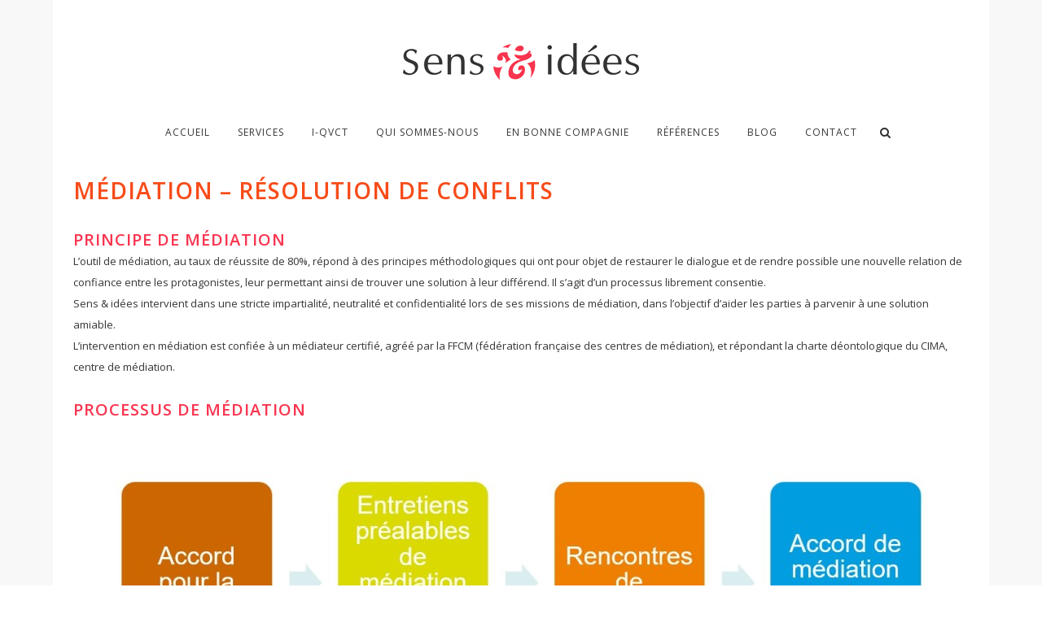

--- FILE ---
content_type: text/html; charset=UTF-8
request_url: http://sens-et-idees.com/mediation-resolution-de-conflits/
body_size: 6553
content:
	<!DOCTYPE html>
<html lang="fr-FR">
<head>
	<meta charset="UTF-8" />
	
	<title>Sens &amp; idées | Médiation - Résolution de conflits</title>

	
							<meta name="description" content="Sens & idées, cabinet conseil, accompagne la performance et la transformation des entreprises par le management du changement, le bien-être au travail, la prévention des risques psychosociaux (et s’appuie sur un baromètre social, qualité de vie au travail, satisfaction des collaborateurs.">
			
							<meta name="keywords" content="Médiation, résolution, conflits, médiateur certifié">
						<meta name=viewport content="width=device-width,initial-scale=1,user-scalable=no">
		
	<link rel="profile" href="http://gmpg.org/xfn/11" />
	<link rel="pingback" href="http://sens-et-idees.com/xmlrpc.php" />
	<link rel="shortcut icon" type="image/x-icon" href="http://demo.qodeinteractive.com/bridge32/wp-content/themes/bridge/img/favicon.ico">
	<link rel="apple-touch-icon" href="http://demo.qodeinteractive.com/bridge32/wp-content/themes/bridge/img/favicon.ico"/>
	<!--[if gte IE 9]>
		<style type="text/css">
			.gradient {
				 filter: none;
			}
		</style>
	<![endif]-->

	<link href='//fonts.googleapis.com/css?family=Raleway:100,200,300,400,600,700,800,400italic|Open+Sans:100,200,300,400,600,700,800,400italic|Raleway:100,200,300,400,600,700,800,400italic&subset=latin,latin-ext' rel='stylesheet' type='text/css'>
<link rel='dns-prefetch' href='//fonts.googleapis.com' />
<link rel='dns-prefetch' href='//s.w.org' />
<link rel="alternate" type="application/rss+xml" title="Sens &amp; idées &raquo; Flux" href="http://sens-et-idees.com/feed/" />
<link rel="alternate" type="application/rss+xml" title="Sens &amp; idées &raquo; Flux des commentaires" href="http://sens-et-idees.com/comments/feed/" />
<link rel="alternate" type="application/rss+xml" title="Sens &amp; idées &raquo; Médiation &#8211; Résolution de conflits Flux des commentaires" href="http://sens-et-idees.com/mediation-resolution-de-conflits/feed/" />
		<script type="text/javascript">
			window._wpemojiSettings = {"baseUrl":"https:\/\/s.w.org\/images\/core\/emoji\/11.2.0\/72x72\/","ext":".png","svgUrl":"https:\/\/s.w.org\/images\/core\/emoji\/11.2.0\/svg\/","svgExt":".svg","source":{"concatemoji":"http:\/\/sens-et-idees.com\/wp-includes\/js\/wp-emoji-release.min.js?ver=5.1.15"}};
			!function(e,a,t){var n,r,o,i=a.createElement("canvas"),p=i.getContext&&i.getContext("2d");function s(e,t){var a=String.fromCharCode;p.clearRect(0,0,i.width,i.height),p.fillText(a.apply(this,e),0,0);e=i.toDataURL();return p.clearRect(0,0,i.width,i.height),p.fillText(a.apply(this,t),0,0),e===i.toDataURL()}function c(e){var t=a.createElement("script");t.src=e,t.defer=t.type="text/javascript",a.getElementsByTagName("head")[0].appendChild(t)}for(o=Array("flag","emoji"),t.supports={everything:!0,everythingExceptFlag:!0},r=0;r<o.length;r++)t.supports[o[r]]=function(e){if(!p||!p.fillText)return!1;switch(p.textBaseline="top",p.font="600 32px Arial",e){case"flag":return s([55356,56826,55356,56819],[55356,56826,8203,55356,56819])?!1:!s([55356,57332,56128,56423,56128,56418,56128,56421,56128,56430,56128,56423,56128,56447],[55356,57332,8203,56128,56423,8203,56128,56418,8203,56128,56421,8203,56128,56430,8203,56128,56423,8203,56128,56447]);case"emoji":return!s([55358,56760,9792,65039],[55358,56760,8203,9792,65039])}return!1}(o[r]),t.supports.everything=t.supports.everything&&t.supports[o[r]],"flag"!==o[r]&&(t.supports.everythingExceptFlag=t.supports.everythingExceptFlag&&t.supports[o[r]]);t.supports.everythingExceptFlag=t.supports.everythingExceptFlag&&!t.supports.flag,t.DOMReady=!1,t.readyCallback=function(){t.DOMReady=!0},t.supports.everything||(n=function(){t.readyCallback()},a.addEventListener?(a.addEventListener("DOMContentLoaded",n,!1),e.addEventListener("load",n,!1)):(e.attachEvent("onload",n),a.attachEvent("onreadystatechange",function(){"complete"===a.readyState&&t.readyCallback()})),(n=t.source||{}).concatemoji?c(n.concatemoji):n.wpemoji&&n.twemoji&&(c(n.twemoji),c(n.wpemoji)))}(window,document,window._wpemojiSettings);
		</script>
		<style type="text/css">
img.wp-smiley,
img.emoji {
	display: inline !important;
	border: none !important;
	box-shadow: none !important;
	height: 1em !important;
	width: 1em !important;
	margin: 0 .07em !important;
	vertical-align: -0.1em !important;
	background: none !important;
	padding: 0 !important;
}
</style>
	<link rel='stylesheet' id='wp-block-library-css'  href='http://sens-et-idees.com/wp-includes/css/dist/block-library/style.min.css?ver=5.1.15' type='text/css' media='all' />
<link rel='stylesheet' id='layerslider-css'  href='http://sens-et-idees.com/wp-content/plugins/LayerSlider/static/css/layerslider.css?ver=5.3.1' type='text/css' media='all' />
<link rel='stylesheet' id='ls-google-fonts-css'  href='http://fonts.googleapis.com/css?family=Lato:100,300,regular,700,900%7COpen+Sans:300%7CIndie+Flower:regular%7COswald:300,regular,700&#038;subset=latin%2Clatin-ext' type='text/css' media='all' />
<link rel='stylesheet' id='document-gallery-css'  href='http://sens-et-idees.com/wp-content/plugins/document-gallery/assets/css/style.min.css?ver=4.4.3' type='text/css' media='all' />
<link rel='stylesheet' id='default_style-css'  href='http://sens-et-idees.com/wp-content/themes/bridge/style.css?ver=5.1.15' type='text/css' media='all' />
<link rel='stylesheet' id='font-awesome-css'  href='http://sens-et-idees.com/wp-content/themes/bridge/css/font-awesome/css/font-awesome.min.css?ver=5.1.15' type='text/css' media='all' />
<link rel='stylesheet' id='stylesheet-css'  href='http://sens-et-idees.com/wp-content/themes/bridge/css/stylesheet.min.css?ver=5.1.15' type='text/css' media='all' />
<link rel='stylesheet' id='mac_stylesheet-css'  href='http://sens-et-idees.com/wp-content/themes/bridge/css/mac_stylesheet.css?ver=5.1.15' type='text/css' media='all' />
<link rel='stylesheet' id='webkit-css'  href='http://sens-et-idees.com/wp-content/themes/bridge/css/webkit_stylesheet.css?ver=5.1.15' type='text/css' media='all' />
<link rel='stylesheet' id='style_dynamic-css'  href='http://sens-et-idees.com/wp-content/themes/bridge/css/style_dynamic.css?ver=1551289315' type='text/css' media='all' />
<link rel='stylesheet' id='responsive-css'  href='http://sens-et-idees.com/wp-content/themes/bridge/css/responsive.min.css?ver=5.1.15' type='text/css' media='all' />
<link rel='stylesheet' id='style_dynamic_responsive-css'  href='http://sens-et-idees.com/wp-content/themes/bridge/css/style_dynamic_responsive.css?ver=1551289315' type='text/css' media='all' />
<link rel='stylesheet' id='js_composer_front-css'  href='http://sens-et-idees.com/wp-content/plugins/js_composer/assets/css/js_composer.css?ver=4.3.4' type='text/css' media='all' />
<link rel='stylesheet' id='custom_css-css'  href='http://sens-et-idees.com/wp-content/themes/bridge/css/custom_css.css?ver=1551289315' type='text/css' media='all' />
<link rel='stylesheet' id='js_composer_custom_css-css'  href='http://sens-et-idees.com/wp-content/uploads/js_composer/custom.css?ver=4.3.4' type='text/css' media='screen' />
		<script type="text/javascript">
			ajaxurl = typeof(ajaxurl) !== 'string' ? 'http://sens-et-idees.com/wp-admin/admin-ajax.php' : ajaxurl;
		</script>
		<script type='text/javascript' src='http://sens-et-idees.com/wp-content/plugins/LayerSlider/static/js/greensock.js?ver=1.11.8'></script>
<script type='text/javascript' src='http://sens-et-idees.com/wp-includes/js/jquery/jquery.js?ver=1.12.4'></script>
<script type='text/javascript' src='http://sens-et-idees.com/wp-includes/js/jquery/jquery-migrate.min.js?ver=1.4.1'></script>
<script type='text/javascript' src='http://sens-et-idees.com/wp-content/plugins/LayerSlider/static/js/layerslider.kreaturamedia.jquery.js?ver=5.3.1'></script>
<script type='text/javascript' src='http://sens-et-idees.com/wp-content/plugins/LayerSlider/static/js/layerslider.transitions.js?ver=5.3.1'></script>
<link rel='https://api.w.org/' href='http://sens-et-idees.com/wp-json/' />
<link rel="EditURI" type="application/rsd+xml" title="RSD" href="http://sens-et-idees.com/xmlrpc.php?rsd" />
<link rel="wlwmanifest" type="application/wlwmanifest+xml" href="http://sens-et-idees.com/wp-includes/wlwmanifest.xml" /> 
<meta name="generator" content="WordPress 5.1.15" />
<link rel="canonical" href="http://sens-et-idees.com/mediation-resolution-de-conflits/" />
<link rel='shortlink' href='http://sens-et-idees.com/?p=16656' />
<link rel="alternate" type="application/json+oembed" href="http://sens-et-idees.com/wp-json/oembed/1.0/embed?url=http%3A%2F%2Fsens-et-idees.com%2Fmediation-resolution-de-conflits%2F" />
<link rel="alternate" type="text/xml+oembed" href="http://sens-et-idees.com/wp-json/oembed/1.0/embed?url=http%3A%2F%2Fsens-et-idees.com%2Fmediation-resolution-de-conflits%2F&#038;format=xml" />
<meta name="generator" content="Powered by Visual Composer - drag and drop page builder for WordPress."/>
<!--[if IE 8]><link rel="stylesheet" type="text/css" href="http://sens-et-idees.com/wp-content/plugins/js_composer/assets/css/vc-ie8.css" media="screen"><![endif]-->	
</head>

<body class="page-template-default page page-id-16656 ajax_leftright page_not_loaded boxed  qode-theme-ver-5.6 wpb-js-composer js-comp-ver-4.3.4 vc_responsive">

				<div class="ajax_loader"><div class="ajax_loader_1"><div class="pulse"></div></div></div>
				<div class="wrapper">
	<div class="wrapper_inner">
	<!-- Google Analytics start -->
			<script>
			var _gaq = _gaq || [];
			_gaq.push(['_setAccount', 'UA-133014553-1']);
			_gaq.push(['_trackPageview']);

			(function() {
				var ga = document.createElement('script'); ga.type = 'text/javascript'; ga.async = true;
				ga.src = ('https:' == document.location.protocol ? 'https://ssl' : 'http://www') + '.google-analytics.com/ga.js';
				var s = document.getElementsByTagName('script')[0]; s.parentNode.insertBefore(ga, s);
			})();
		</script>
		<!-- Google Analytics end -->

	<header class=" has_top centered_logo centered_logo_animate scroll_header_top_area  regular page_header">
    <div class="header_inner clearfix">

		<form role="search" id="searchform" action="http://sens-et-idees.com/" class="qode_search_form" method="get">
		            <div class="container">
            <div class="container_inner clearfix">
        
		<i class="fa fa-search"></i>
		<input type="text" placeholder="Search" name="s" class="qode_search_field" autocomplete="off" />
		<input type="submit" value="Search" />

		<div class="qode_search_close">
            <a href="#">
                <i class="fa fa-times"></i>
            </a>
        </div>
		                </div>
            </div>
        	</form>

		<div class="header_top_bottom_holder">
			<div class="header_top clearfix" style='' >
							<div class="container">
					<div class="container_inner clearfix">
								<div class="left">
						<div class="inner">
												</div>
					</div>
					<div class="right">
						<div class="inner">
												</div>
					</div>
									</div>
				</div>
					</div>
		<div class="header_bottom clearfix" style='' >
		    				<div class="container">
					<div class="container_inner clearfix">
			                					<div class="header_inner_left">
                        													<div class="mobile_menu_button"><span><i class="fa fa-bars"></i></span></div>
												<div class="logo_wrapper">
                            							<div class="q_logo"><a href="http://sens-et-idees.com/"><img class="normal" src="http://sens-et-idees.com/wp-content/uploads/2015/03/sens_et_idees_logo_02.jpg" alt="Logo"/><img class="light" src="http://sens-et-idees.com/wp-content/uploads/2015/03/sens_et_idees_logo_02.jpg" alt="Logo"/><img class="dark" src="http://sens-et-idees.com/wp-content/uploads/2015/03/sens_et_idees_logo_02.jpg" alt="Logo"/><img class="sticky" src="http://sens-et-idees.com/wp-content/uploads/2015/03/sens_et_idees_logo_02.jpg" alt="Logo"/></a></div>
                            						</div>
                                                					</div>
                    					                                                						<nav class="main_menu drop_down ">
						<ul id="menu-menu-sens-et-idees" class=""><li id="nav-menu-item-15727" class="menu-item menu-item-type-custom menu-item-object-custom menu-item-home  narrow"><a href="https://sens-et-idees.com/" class=""><i class="menu_icon fa blank"></i><span>Accueil</span><span class="plus"></span></a></li>
<li id="nav-menu-item-15723" class="menu-item menu-item-type-custom menu-item-object-custom current-menu-ancestor current-menu-parent menu-item-has-children  has_sub narrow"><a href="#" class=" current  no_link" style="cursor: default;" onclick="JavaScript: return false;"><i class="menu_icon fa blank"></i><span>Services</span><span class="plus"></span></a>
<div class="second"><div class="inner"><ul>
	<li id="nav-menu-item-15722" class="menu-item menu-item-type-post_type menu-item-object-page "><a href="http://sens-et-idees.com/demarche-qvct-prevention-des-risques-psychosociaux/" class=""><i class="menu_icon fa blank"></i><span>Démarche QVCT &#038; Prévention des risques psychosociaux</span><span class="plus"></span></a></li>
	<li id="nav-menu-item-15718" class="menu-item menu-item-type-post_type menu-item-object-page "><a href="http://sens-et-idees.com/enquete-collaborateurs-barometre-social-inventaire-qvct/" class=""><i class="menu_icon fa blank"></i><span>Enquête collaborateurs, Baromètre social, Inventaire QVCT</span><span class="plus"></span></a></li>
	<li id="nav-menu-item-15719" class="menu-item menu-item-type-post_type menu-item-object-page "><a href="http://sens-et-idees.com/politiques-sociales-conduite-du-changement/" class=""><i class="menu_icon fa blank"></i><span>Transformation des Organisations</span><span class="plus"></span></a></li>
	<li id="nav-menu-item-16661" class="menu-item menu-item-type-post_type menu-item-object-page current-menu-item page_item page-item-16656 current_page_item "><a href="http://sens-et-idees.com/mediation-resolution-de-conflits/" class=""><i class="menu_icon fa blank"></i><span>Médiation – Résolution de conflits</span><span class="plus"></span></a></li>
	<li id="nav-menu-item-16500" class="menu-item menu-item-type-post_type menu-item-object-page "><a href="http://sens-et-idees.com/nos-offres-de-formation/" class=""><i class="menu_icon fa blank"></i><span>Nos offres de formation</span><span class="plus"></span></a></li>
</ul></div></div>
</li>
<li id="nav-menu-item-16816" class="menu-item menu-item-type-post_type menu-item-object-page  narrow"><a href="http://sens-et-idees.com/enquete-collaborateurs-barometre-social-inventaire-qvct/" class=""><i class="menu_icon fa blank"></i><span>I-QVCT</span><span class="plus"></span></a></li>
<li id="nav-menu-item-15724" class="menu-item menu-item-type-custom menu-item-object-custom menu-item-has-children  has_sub narrow"><a href="#" class=" no_link" style="cursor: default;" onclick="JavaScript: return false;"><i class="menu_icon fa blank"></i><span>Qui sommes-nous</span><span class="plus"></span></a>
<div class="second"><div class="inner"><ul>
	<li id="nav-menu-item-15720" class="menu-item menu-item-type-post_type menu-item-object-page "><a href="http://sens-et-idees.com/philosophie/" class=""><i class="menu_icon fa blank"></i><span>Philosophie</span><span class="plus"></span></a></li>
	<li id="nav-menu-item-15716" class="menu-item menu-item-type-post_type menu-item-object-page "><a href="http://sens-et-idees.com/charte-dengagement/" class=""><i class="menu_icon fa blank"></i><span>Charte d&rsquo;engagement</span><span class="plus"></span></a></li>
	<li id="nav-menu-item-15715" class="menu-item menu-item-type-post_type menu-item-object-page "><a href="http://sens-et-idees.com/approche-environnementale-et-societale/" class=""><i class="menu_icon fa blank"></i><span>Approche environnementale et sociétale (RSE)</span><span class="plus"></span></a></li>
</ul></div></div>
</li>
<li id="nav-menu-item-15714" class="menu-item menu-item-type-post_type menu-item-object-page  narrow"><a href="http://sens-et-idees.com/en-bonne-compagnie/" class=""><i class="menu_icon fa blank"></i><span>En bonne compagnie</span><span class="plus"></span></a></li>
<li id="nav-menu-item-15713" class="menu-item menu-item-type-post_type menu-item-object-page  narrow"><a href="http://sens-et-idees.com/references/" class=""><i class="menu_icon fa blank"></i><span>Références</span><span class="plus"></span></a></li>
<li id="nav-menu-item-15712" class="menu-item menu-item-type-post_type menu-item-object-page  narrow"><a href="http://sens-et-idees.com/blog/" class=""><i class="menu_icon fa blank"></i><span>Blog</span><span class="plus"></span></a></li>
<li id="nav-menu-item-15995" class="menu-item menu-item-type-post_type menu-item-object-page  narrow"><a href="http://sens-et-idees.com/contact/" class=""><i class="menu_icon fa blank"></i><span>Contact</span><span class="plus"></span></a></li>
</ul>						</nav>
													<div class="header_inner_right">
                                <div class="side_menu_button_wrapper right">
																											<div class="side_menu_button">
                                                                                    <a class="search_button" href="javascript:void(0)">
                                                <i class="fa fa-search"></i>
                                            </a>
                                                                                                                        
                                    </div>
                                </div>
							</div>
						                        										<nav class="mobile_menu">
                        <ul id="menu-menu-sens-et-idees-1" class=""><li id="mobile-menu-item-15727" class="menu-item menu-item-type-custom menu-item-object-custom menu-item-home "><a href="https://sens-et-idees.com/" class=""><span>Accueil</span></a><span class="mobile_arrow"><i class="fa fa-angle-right"></i><i class="fa fa-angle-down"></i></span></li>
<li id="mobile-menu-item-15723" class="menu-item menu-item-type-custom menu-item-object-custom current-menu-ancestor current-menu-parent menu-item-has-children  has_sub"><h3><span>Services</span></h3><span class="mobile_arrow"><i class="fa fa-angle-right"></i><i class="fa fa-angle-down"></i></span>
<ul class="sub_menu">
	<li id="mobile-menu-item-15722" class="menu-item menu-item-type-post_type menu-item-object-page "><a href="http://sens-et-idees.com/demarche-qvct-prevention-des-risques-psychosociaux/" class=""><span>Démarche QVCT &#038; Prévention des risques psychosociaux</span></a><span class="mobile_arrow"><i class="fa fa-angle-right"></i><i class="fa fa-angle-down"></i></span></li>
	<li id="mobile-menu-item-15718" class="menu-item menu-item-type-post_type menu-item-object-page "><a href="http://sens-et-idees.com/enquete-collaborateurs-barometre-social-inventaire-qvct/" class=""><span>Enquête collaborateurs, Baromètre social, Inventaire QVCT</span></a><span class="mobile_arrow"><i class="fa fa-angle-right"></i><i class="fa fa-angle-down"></i></span></li>
	<li id="mobile-menu-item-15719" class="menu-item menu-item-type-post_type menu-item-object-page "><a href="http://sens-et-idees.com/politiques-sociales-conduite-du-changement/" class=""><span>Transformation des Organisations</span></a><span class="mobile_arrow"><i class="fa fa-angle-right"></i><i class="fa fa-angle-down"></i></span></li>
	<li id="mobile-menu-item-16661" class="menu-item menu-item-type-post_type menu-item-object-page current-menu-item page_item page-item-16656 current_page_item "><a href="http://sens-et-idees.com/mediation-resolution-de-conflits/" class=""><span>Médiation – Résolution de conflits</span></a><span class="mobile_arrow"><i class="fa fa-angle-right"></i><i class="fa fa-angle-down"></i></span></li>
	<li id="mobile-menu-item-16500" class="menu-item menu-item-type-post_type menu-item-object-page "><a href="http://sens-et-idees.com/nos-offres-de-formation/" class=""><span>Nos offres de formation</span></a><span class="mobile_arrow"><i class="fa fa-angle-right"></i><i class="fa fa-angle-down"></i></span></li>
</ul>
</li>
<li id="mobile-menu-item-16816" class="menu-item menu-item-type-post_type menu-item-object-page "><a href="http://sens-et-idees.com/enquete-collaborateurs-barometre-social-inventaire-qvct/" class=""><span>I-QVCT</span></a><span class="mobile_arrow"><i class="fa fa-angle-right"></i><i class="fa fa-angle-down"></i></span></li>
<li id="mobile-menu-item-15724" class="menu-item menu-item-type-custom menu-item-object-custom menu-item-has-children  has_sub"><h3><span>Qui sommes-nous</span></h3><span class="mobile_arrow"><i class="fa fa-angle-right"></i><i class="fa fa-angle-down"></i></span>
<ul class="sub_menu">
	<li id="mobile-menu-item-15720" class="menu-item menu-item-type-post_type menu-item-object-page "><a href="http://sens-et-idees.com/philosophie/" class=""><span>Philosophie</span></a><span class="mobile_arrow"><i class="fa fa-angle-right"></i><i class="fa fa-angle-down"></i></span></li>
	<li id="mobile-menu-item-15716" class="menu-item menu-item-type-post_type menu-item-object-page "><a href="http://sens-et-idees.com/charte-dengagement/" class=""><span>Charte d&rsquo;engagement</span></a><span class="mobile_arrow"><i class="fa fa-angle-right"></i><i class="fa fa-angle-down"></i></span></li>
	<li id="mobile-menu-item-15715" class="menu-item menu-item-type-post_type menu-item-object-page "><a href="http://sens-et-idees.com/approche-environnementale-et-societale/" class=""><span>Approche environnementale et sociétale (RSE)</span></a><span class="mobile_arrow"><i class="fa fa-angle-right"></i><i class="fa fa-angle-down"></i></span></li>
</ul>
</li>
<li id="mobile-menu-item-15714" class="menu-item menu-item-type-post_type menu-item-object-page "><a href="http://sens-et-idees.com/en-bonne-compagnie/" class=""><span>En bonne compagnie</span></a><span class="mobile_arrow"><i class="fa fa-angle-right"></i><i class="fa fa-angle-down"></i></span></li>
<li id="mobile-menu-item-15713" class="menu-item menu-item-type-post_type menu-item-object-page "><a href="http://sens-et-idees.com/references/" class=""><span>Références</span></a><span class="mobile_arrow"><i class="fa fa-angle-right"></i><i class="fa fa-angle-down"></i></span></li>
<li id="mobile-menu-item-15712" class="menu-item menu-item-type-post_type menu-item-object-page "><a href="http://sens-et-idees.com/blog/" class=""><span>Blog</span></a><span class="mobile_arrow"><i class="fa fa-angle-right"></i><i class="fa fa-angle-down"></i></span></li>
<li id="mobile-menu-item-15995" class="menu-item menu-item-type-post_type menu-item-object-page "><a href="http://sens-et-idees.com/contact/" class=""><span>Contact</span></a><span class="mobile_arrow"><i class="fa fa-angle-right"></i><i class="fa fa-angle-down"></i></span></li>
</ul>					</nav>
								</div>
				</div>
				</div>
	</div>
	</div>

</header>
            
			<div class="content ">
							<div class="meta">

					
		<div class="seo_title">Sens &amp; idées | Médiation - Résolution de conflits</div>

					<div class="seo_description">Sens & idées, cabinet conseil, accompagne la performance et la transformation des entreprises par le management du changement, le bien-être au travail, la prévention des risques psychosociaux (et s’appuie sur un baromètre social, qualité de vie au travail, satisfaction des collaborateurs.</div>
							<div class="seo_keywords">Médiation, résolution, conflits, médiateur certifié</div>
		
					<span id="qode_page_id">16656</span>
					<div class="body_classes">page-template-default,page,page-id-16656,ajax_leftright,page_not_loaded,boxed,,qode-theme-ver-5.6,wpb-js-composer js-comp-ver-4.3.4,vc_responsive</div>
				</div>
						<div class="content_inner  ">
						<div class="title_outer title_without_animation" data-height="240">
		<div class="title title_size_large  position_left" style="height:240px;">
			<div class="image not_responsive"></div>
										<div class="title_holder" style="padding-top:213px;height:27px;">
					<div class="container">
						<div class="container_inner clearfix">
								<div class="title_subtitle_holder" >
																	<h1><span>Médiation &#8211; Résolution de conflits</span></h1>
																			<span class="separator small left" ></span>
																	
																										</div>
														</div>
					</div>
				</div>
					</div>
	</div>
				<div class="container">
			<div class="container_inner default_template_holder clearfix page_container_inner">
																<h2>Principe de médiation</h2>
<p>L’outil de médiation, au taux de réussite de 80%, répond à des principes méthodologiques qui ont pour objet de restaurer le dialogue et de rendre possible une nouvelle relation de confiance entre les protagonistes, leur permettant ainsi de trouver une solution à leur différend. Il s&rsquo;agit d&rsquo;un processus librement consentie.</p>
<p>Sens &amp; idées intervient dans une stricte impartialité, neutralité et confidentialité lors de ses missions de médiation, dans l&rsquo;objectif d&rsquo;aider les parties à parvenir à une solution amiable.</p>
<p>L&rsquo;intervention en médiation est confiée à un médiateur certifié, agréé par la FFCM (fédération française des centres de médiation), et répondant la charte déontologique du CIMA, centre de médiation.</p>
<p>&nbsp;</p>
<h2>Processus de médiation</h2>
<p>&nbsp;</p>
<p>&nbsp;</p>
<p><a href="http://sens-et-idees.com/wp-content/uploads/2023/03/Médiation.jpg"><img class="aligncenter wp-image-16657 size-large" src="http://sens-et-idees.com/wp-content/uploads/2023/03/Médiation-1024x280.jpg" alt="Médiation" width="1024" height="280" srcset="http://sens-et-idees.com/wp-content/uploads/2023/03/Médiation-1024x280.jpg 1024w, http://sens-et-idees.com/wp-content/uploads/2023/03/Médiation-300x82.jpg 300w, http://sens-et-idees.com/wp-content/uploads/2023/03/Médiation-700x192.jpg 700w, http://sens-et-idees.com/wp-content/uploads/2023/03/Médiation.jpg 1340w" sizes="(max-width: 1024px) 100vw, 1024px" /></a></p>
<p>&nbsp;</p>
<h3>Entretiens préalables de médiation</h3>
<p>Ils concernent chaque partie impliquée dans la médiation et visent à :</p>
<ul>
<li>Comprendre les origines du problème, les freins, les attentes…</li>
<li>Créer les conditions d’un dialogue</li>
<li>Préparer les médiés aux réunions de médiations</li>
<li>Préparer la médiation elle-même</li>
</ul>
<p>&nbsp;</p>
<h3>Entretiens de médiation</h3>
<ul>
<li>Les entretiens de médiation constituent un espace neutre, confidentiel où l’intervention d’un tiers impartial permet de rétablir le lien, la communication entre les deux parties en levant les freins liés aux ressentis, à l’affect.</li>
<li>Le médiateur aide les médiés à cheminer vers une compréhension mutuelle qui leur permet de définir une solutions ou des solutions sous forme de plan d’action.</li>
</ul>
<p>&nbsp;</p>
<h3>Accord de médiation</h3>
<p>A l’issue de la dernière réunion de médiation, les médiés formalisent et signent un accord de médiation qui peut être partiel ou total. L’accord peut par exemple stipuler des engagements liés au fonctionnement et aux comportements.</p>
														 
																				
		</div>
	</div>
					<div class="content_bottom" >
					</div>
				
	</div>
</div>
	<footer >
		<div class="footer_inner clearfix">
						<div class="footer_bottom_holder">
			<div class="footer_bottom">
							<div class="textwidget"><div class="separator  transparent center  " style="margin-top: 40px;margin-bottom: 0px;"></div>


© Sens & idées 2021. Tous droits réservés 

<div class="separator  transparent center  " style="margin-top: 40px;margin-bottom: 0px;"></div>
</div>
					</div>
		</div>
				</div>
	</footer>
</div>
</div>
<script type='text/javascript' src='http://sens-et-idees.com/wp-content/plugins/document-gallery/assets/js/gallery.min.js?ver=4.4.3'></script>
<script type='text/javascript'>
/* <![CDATA[ */
var qodeLike = {"ajaxurl":"http:\/\/sens-et-idees.com\/wp-admin\/admin-ajax.php"};
/* ]]> */
</script>
<script type='text/javascript' src='http://sens-et-idees.com/wp-content/themes/bridge/js/qode-like.js?ver=1.0'></script>
<script type='text/javascript' src='http://sens-et-idees.com/wp-content/themes/bridge/js/plugins.js?ver=5.1.15'></script>
<script type='text/javascript' src='http://sens-et-idees.com/wp-content/themes/bridge/js/jquery.carouFredSel-6.2.1.js?ver=5.1.15'></script>
<script type='text/javascript' src='http://sens-et-idees.com/wp-content/themes/bridge/js/lemmon-slider.js?ver=5.1.15'></script>
<script type='text/javascript' src='http://sens-et-idees.com/wp-content/themes/bridge/js/jquery.fullPage.min.js?ver=5.1.15'></script>
<script type='text/javascript' src='http://sens-et-idees.com/wp-content/themes/bridge/js/jquery.mousewheel.min.js?ver=5.1.15'></script>
<script type='text/javascript' src='http://sens-et-idees.com/wp-content/themes/bridge/js/jquery.touchSwipe.min.js?ver=5.1.15'></script>
<script type='text/javascript' src='http://sens-et-idees.com/wp-content/plugins/js_composer/assets/lib/isotope/dist/isotope.pkgd.min.js?ver=4.3.4'></script>
<script type='text/javascript'>
/* <![CDATA[ */
var no_ajax_obj = {"no_ajax_pages":["","http:\/\/sens-et-idees.com\/wp-login.php?action=logout&_wpnonce=69c72b5c6f"]};
/* ]]> */
</script>
<script type='text/javascript' src='http://sens-et-idees.com/wp-content/themes/bridge/js/default_dynamic.js?ver=1551289315'></script>
<script type='text/javascript' src='http://sens-et-idees.com/wp-content/themes/bridge/js/default.min.js?ver=5.1.15'></script>
<script type='text/javascript' src='http://sens-et-idees.com/wp-content/themes/bridge/js/custom_js.js?ver=1551289315'></script>
<script type='text/javascript' src='http://sens-et-idees.com/wp-includes/js/comment-reply.min.js?ver=5.1.15'></script>
<script type='text/javascript' src='http://sens-et-idees.com/wp-content/themes/bridge/js/ajax.min.js?ver=5.1.15'></script>
<script type='text/javascript' src='http://sens-et-idees.com/wp-content/plugins/js_composer/assets/js/js_composer_front.js?ver=4.3.4'></script>
<script type='text/javascript' src='http://sens-et-idees.com/wp-includes/js/wp-embed.min.js?ver=5.1.15'></script>
</body>
</html>